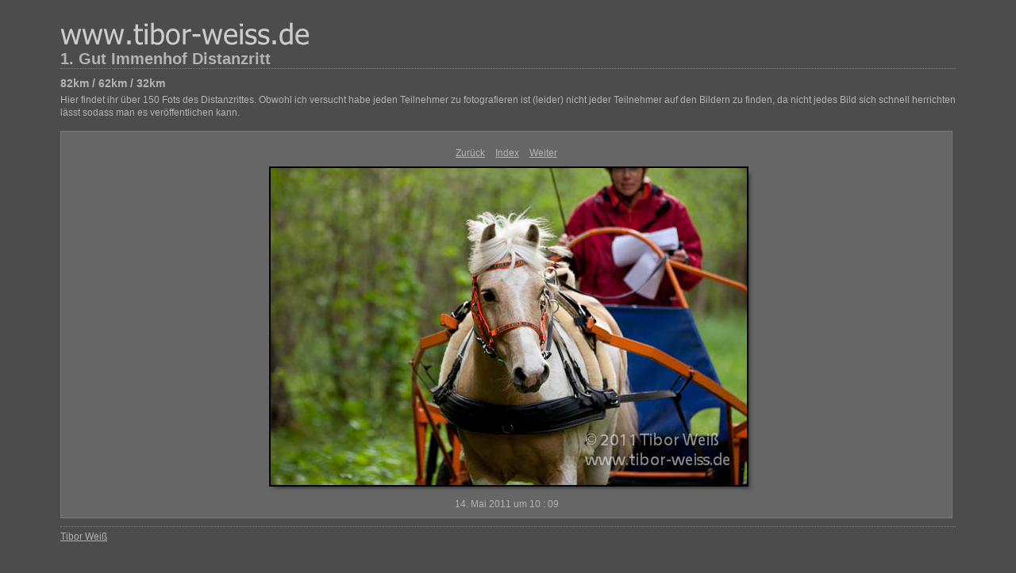

--- FILE ---
content_type: text/html
request_url: https://www.tibor-weiss.de/Fotos/Immenhof/content/IMG_9371_large.html
body_size: 1520
content:

<!DOCTYPE HTML PUBLIC "-//W3C//DTD HTML 4.01 Transitional//EN" "http://www.w3.org/TR/html4/loose.dtd">
<html xmlns="http://www.w3.org/1999/xhtml" xml:lang="en">
<head>


<meta http-equiv="Content-Type" content="text/html; charset=UTF-8" >
<meta name="Keywords" content="photography,software,photos,digital darkroom,gallery,image,photographer,adobe,photoshop,lightroom" >
<meta name="generator" content="Adobe Photoshop Lightroom" >
<title>1. Gut Immenhof Distanzritt</title>
<link rel="stylesheet" type="text/css" media="screen" title="Custom Settings" href="./custom.css" >
<link rel="stylesheet" type="text/css" media="screen" title="Custom Settings" href="../resources/css/master.css" >


<script type="text/javascript">
window.AgMode = "publish";
cellRolloverColor="#A1A1A1";
cellColor="#949494";
</script>
<script type="text/javascript" src="../resources/js/live_update.js">
</script>


<!--[if lt IE 7.]> <script defer type="text/javascript" src="../resources/js/pngfix.js"></script> <![endif]-->
<!--[if gt IE 6]> <link rel="stylesheet" href="../resources/css/ie7.css"></link> <![endif]-->
<!--[if lt IE 7.]> <link rel="stylesheet" href="../resources/css/ie6.css"></link> <![endif]-->
</head>


<body>


<div id="wrapper_large">
    <div id="model.nonCSS.idplateEnabled">
    <div class="logo"> <a href="http://www.tibor-weiss.de/"> <img width="346" height="43" class="pngDelayDisplay" src="./logo.png" alt="Logo"> </a> </div>
  </div>
  
  
  <div id="sitetitle">
    <h1 onclick="clickTarget( this, 'metadata.siteTitle.value' );" id="metadata.siteTitle.value" class="textColor">1. Gut Immenhof Distanzritt</h1>
  </div>
  <div id="collectionHeader">
    <h1 onclick="clickTarget( this, 'metadata.groupTitle.value' );" id="metadata.groupTitle.value" class="textColor">82km / 62km / 32km</h1>
    <p onclick="clickTarget( this, 'metadata.groupDescription.value' );" id="metadata.groupDescription.value" class="textColor">Hier findet ihr über 150 Fots des Distanzrittes. Obwohl ich versucht habe jeden Teilnehmer zu fotografieren ist (leider) nicht jeder Teilnehmer auf den Bildern zu finden, da nicht jedes Bild sich schnell herrichten lässt sodass man es veröffentlichen kann. </p>
  </div>



  
  <div id="stage2">
    <div id="previewFull" class="borderTopLeft borderBottomRight">
      <div id="detailTitle" class="detailText">
              </div>

	  
      <div class="detailNav">
        <ul>
                                    <li class="previous"> <a class="paginationLinks detailText" href="../content/IMG_9357_large.html">Zurück</a> </li>
                                    <li class="index"> <a href="../index.html" class="detailLinks detailText">Index</a> </li>
                          <li class="next"> <a class="paginationLinks detailText" href="../content/IMG_9376_large.html">Weiter </a> </li>
                                          </ul>
      </div>

      <a href="../index.html">

      <div style="margin-left:262px;">
                  <div class="dropShadow">
            <div class="inner">
                              <img src="images/large/IMG_9371.jpg"
                    class="previewFullImage preview"
                    id="previewImage"
                    alt=""
                                        onclick="var node=parentNode.parentNode.parentNode.parentNode; if( node.click ) { return node.click(); } else { return true; }">
                            </div>
          </div>
        
      </div>
      </a>
      <div style="clear:both; height:5px"></div>

	  
      <div id="detailCaption" class="detailText">
        14. Mai 2011 um 10 : 09      </div>
    </div>
  </div>
  <div class="clear">
  </div>


  
  <div id="contact">
          <a href="mailto:info@tibor-weiss.de"> <span
        class="textColor" id="metadata.contactInfo.value">Tibor Weiß</span>
          </a>
      </div>
  <div class="clear">
  </div>
</div>
</body>
</html>


